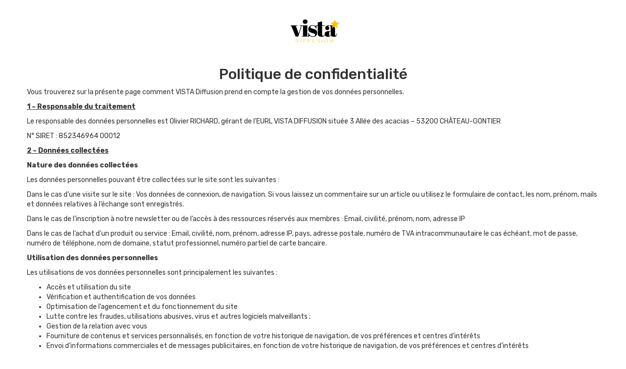

--- FILE ---
content_type: text/html; charset=UTF-8
request_url: https://www.simpleslide-formation.com/politique-de-confidentialite/
body_size: 6086
content:
<!DOCTYPE html>
<html lang="" xmlns:fb="http://ogp.me/ns/fb#">
<head>

    <meta charset="utf-8">
    <meta name="viewport" content="width=device-width, initial-scale=1">
    <meta http-equiv="X-UA-Compatible" content="IE=edge">

    	<title>Politique de confidentialité</title>
	<meta name="description" content="">
	<meta name="keywords" content="">
	<link rel="canonical" href="https://www.simpleslide-formation.com/politique-de-confidentialite/" />
	<meta property="og:title" content="Politique de confidentialité" />
	<meta property="og:site_name" content="VISTA DIFFUSION"/>
	<meta property="og:description" content=""/>
	<meta property="og:url" content="https://www.simpleslide-formation.com/politique-de-confidentialite/" />
	<meta property="og:locale" content="" />
	
        <meta name="robots" content="noodp"/>
    
    <meta name="Identifier-URL" content="https://www.simpleslide-formation.com/">
    <link rel="alternate" type="application/rss+xml"
          href="https://www.simpleslide-formation.com/feed/"
          title="VISTA DIFFUSION"/>

    
    <!-- Main CSS -->
    <link rel="stylesheet" type="text/css" href="https://da32ev14kd4yl.cloudfront.net/assets/css/dist/base.min.css?v=1542" />
<link rel="stylesheet" type="text/css" href="https://da32ev14kd4yl.cloudfront.net/assets/css/v6/themes/site/style.css?v=1542" />
<link rel="stylesheet" type="text/css" href="https://da32ev14kd4yl.cloudfront.net/assets/css/v6/vendors/animate-3-5-0.min.css?v=1542" />
<link rel="stylesheet" type="text/css" href="https://da32ev14kd4yl.cloudfront.net/themes/focusweb/css/page.css?v=1542" />
<link rel="stylesheet" type="text/css" href="https://da32ev14kd4yl.cloudfront.net/assets/css/v6/components/_builder-elements.css?v=1542" />
<link rel="stylesheet" type="text/css" href="https://da32ev14kd4yl.cloudfront.net/themes/focusweb/css/theme.css?v=1542" />
<link rel="stylesheet" type="text/css" href="https://da32ev14kd4yl.cloudfront.net/assets/css/v6/base/site/composev2.css?v=1542" />
<link rel="stylesheet" type="text/css" href="https://da32ev14kd4yl.cloudfront.net/themes/focusweb/css/composev2.css?v=1542" />
<link rel="stylesheet" type="text/css" href="https://da32ev14kd4yl.cloudfront.net/assets/css/v6/themes/masterthemes/mastertheme1/general.css?v=1542" />
<link rel="stylesheet" type="text/css" href="https://da32ev14kd4yl.cloudfront.net/assets/css/v6/themes/masterthemes/mastertheme1/main.css?v=1542" />
<link rel="stylesheet" type="text/css" href="https://da32ev14kd4yl.cloudfront.net/assets/css/v6/components/_bootstrap-image-gallery-site.css?v=1542" />
    <style type="text/css">.navbar-nav { float: right !important; }#line-footer .line { position: relative; }</style>
    <!-- CSS Additionnels -->
    
            <style type="text/css">
                
                #line528454 {
                    border-radius: 0px;
background: #ffffff;
border-radius: 0px;
margin-top: 0px;
margin-bottom: 0px;
margin-left: 0px;
margin-right: 0px;
padding-top: 0px;
padding-bottom: 0px;
padding-left: 0px;
padding-right: 0px;

                }

                #col767369 {
                    
                }

	                #col767369 .colcontainer {
	                    padding-top: 0px;
padding-bottom: 0px;
padding-left: 0px;
padding-right: 0px;

	                }

                #line464598 {
                    padding-top: 10px;
padding-bottom: 10px;
padding-left: 10px;
padding-right: 10px;

                }

                #col640417 {
                    
                }

	                #col640417 .colcontainer {
	                    padding-top: 10px;
padding-bottom: 10px;
padding-left: 10px;
padding-right: 10px;

	                }

                #col640418 {
                    
                }

	                #col640418 .colcontainer {
	                    padding-top: 10px;
padding-bottom: 10px;
padding-left: 10px;
padding-right: 10px;

	                }

            </style>
    <!-- Fav and touch icons -->
        <link rel="icon" href="https://da32ev14kd4yl.cloudfront.net/versioned/simpleslide/favicon.png">
    <link rel="apple-touch-icon" href="https://da32ev14kd4yl.cloudfront.net/versioned/simpleslide/favicon.png">
    
        
            <script type="text/javascript">
                var language="fr";
                const LB_HTTP = "https://learnybox.com";
                const baseDir = "https://www.simpleslide-formation.com/";
                const cdnDir = "https://da32ev14kd4yl.cloudfront.net/";
                const domain = "simpleslide-formation.com";
                document.domain = "simpleslide-formation.com";
            </script><script type="text/javascript">var CSRFGuard_token="562832455404c05ccb030f7af0833adac1d1ed6cabb98ed8bd51444512beaa89467a6d9ba21b44c2f7e8e5c4f5bea52dd4afcbce11c33badc6e83e08b4a157cf";</script><meta name="facebook-domain-verification" content="zvg54aq65jo92t4zh02mp55ynvwnna" /></head>
<body>
<div class="header-navbar-affix"><div class="navbar" id="line-header">
            <div id="line528454"   class="line line_theme1">
                <div class="line_overlay"></div>
                
                <div class="container">
                    <div class="wrapper"><div class="row row0 ">
            <div class="sortable-col col-md-12 col-sm-12 col-xs-12 " data-id_col="767369" id="colcontainer767369"  >
	            <div class="col_margin_container">
	            	<div class="col " data-id_col="767369" data-id_line="528454" id="col767369"><div class="colcontainer"><div class=" box-masonry"  id="element1894141"data-id="1894141">
                <div class="maincontainer image " style="margin-top:15px;">
                    <div class="content"><div class="image"><img src="https://da32ev14kd4yl.cloudfront.net/versioned/simpleslide/logo-new-Vista.png" style="width:150px;margin:0 auto;display: block;" alt="logo-new-Vista" title="logo-new-Vista" width="150">
		        <div style="clear:both"></div>
		    </div>
                        <div style="clear:both"></div>
                    </div>
                </div></div></div>
					</div>
				</div>
		    </div></div>
                    </div>
                </div>
                
            </div></div></div><div id="page_wrapper" class="container">
    
            <div class="row">
            <div class="col-md-12 text-center">
                <h2>Politique de confidentialité</h2>
            </div>
        </div>
    
    <div class="row">
        
				<div class="col-md-12">
					<p>Vous trouverez sur la pr&eacute;sente page comment VISTA Diffusion prend en compte la gestion de vos donn&eacute;es personnelles.</p>

<p><strong><u>1 &ndash; Responsable du traitement</u></strong></p>

<p>Le responsable des donn&eacute;es personnelles est Olivier RICHARD, g&eacute;rant de l&rsquo;EURL VISTA DIFFUSION situ&eacute;e 3 All&eacute;e des acacias &ndash; 53200 CH&Acirc;TEAU-GONTIER</p>

<p>N&deg; SIRET : 852346964 00012</p>

<p><strong><u>2 &ndash; Donn&eacute;es collect&eacute;es</u></strong></p>

<p><strong>Nature des donn&eacute;es collect&eacute;es</strong></p>

<p>Les donn&eacute;es personnelles pouvant &ecirc;tre collect&eacute;es sur le site sont les suivantes&nbsp;:</p>

<p>Dans le cas d&rsquo;une visite sur le site&nbsp;: Vos donn&eacute;es de connexion, de navigation. Si vous laissez un commentaire sur un article ou utilisez le formulaire de contact, les nom, pr&eacute;nom, mails et donn&eacute;es relatives &agrave; l&rsquo;&eacute;change sont enregistr&eacute;s.</p>

<p>Dans le cas de l&rsquo;inscription &agrave; notre newsletter ou de l&rsquo;acc&egrave;s &agrave; des ressources r&eacute;serv&eacute;s aux membres&nbsp;: Email, civilit&eacute;, pr&eacute;nom, nom, adresse IP</p>

<p>Dans le cas de l&rsquo;achat d&rsquo;un produit ou service&nbsp;: Email, civilit&eacute;, nom, pr&eacute;nom, adresse IP, pays, adresse postale, num&eacute;ro de TVA intracommunautaire le cas &eacute;ch&eacute;ant, mot de passe, num&eacute;ro de t&eacute;l&eacute;phone, nom de domaine, statut professionnel, num&eacute;ro partiel de carte bancaire.</p>

<p><strong>Utilisation des donn&eacute;es personnelles</strong></p>

<p>Les utilisations de vos donn&eacute;es personnelles sont principalement les suivantes&nbsp;:</p>

<ul>
	<li>Acc&egrave;s et utilisation du site</li>
	<li>V&eacute;rification et authentification de vos donn&eacute;es</li>
	<li>Optimisation de l&rsquo;agencement et du fonctionnement du site</li>
	<li>Lutte contre les fraudes, utilisations abusives, virus et autres logiciels malveillants ;</li>
	<li>Gestion de la relation avec vous</li>
	<li>Fourniture de contenus et services personnalis&eacute;s, en fonction de votre historique de navigation, de vos pr&eacute;f&eacute;rences et centres d&rsquo;int&eacute;r&ecirc;ts</li>
	<li>Envoi d&rsquo;informations commerciales et de messages publicitaires, en fonction de votre historique de navigation, de vos pr&eacute;f&eacute;rences et centres d&rsquo;int&eacute;r&ecirc;ts</li>
	<li>Prospection commerciale n&eacute;cessaire &agrave; l&rsquo;entreprise</li>
	<li>Collecte d&rsquo;informations obligatoires, l&eacute;gales et juridiques</li>
</ul>

<p>Lorsque certaines informations sont obligatoires pour acc&eacute;der &agrave; des fonctionnalit&eacute;s sp&eacute;cifiques du site, ce caract&egrave;re obligatoire est indiqu&eacute; au moment de la saisie des donn&eacute;es. En cas de refus de votre part de fournir des informations obligatoires, vous pourriez ne pas avoir acc&egrave;s &agrave; certains services, fonctionnalit&eacute;s ou rubriques du site.</p>

<p><strong><u>3 &ndash; Destinataires / Sous-traitants</u></strong></p>

<p>Vos donn&eacute;es personnelles sont exclusivement destin&eacute;es &agrave; &ecirc;tre exploit&eacute;es par l&rsquo;entreprise VISTA Diffusion. Cependant elles peuvent &ecirc;tre transmises &agrave; nos sous-traitants list&eacute;s ci-dessous.</p>

<p>VISTA&nbsp; Diffusion s&rsquo;engage &agrave; ne pas vendre, louer, c&eacute;der ou donner acc&egrave;s &agrave; des tiers &agrave; vos donn&eacute;es sans votre consentement pr&eacute;alable, &agrave; moins d&rsquo;y &ecirc;tre contraint en raison d&rsquo;un motif l&eacute;gitime (obligation l&eacute;gale, lutte contre la fraude ou l&rsquo;abus, exercice des droits de la d&eacute;fense, etc.).</p>

<p>Nos sous-traitants &agrave; qui peuvent &ecirc;tre transmises vos donn&eacute;es personnelles, si n&eacute;cessaire, sont :</p>

<ul>
	<li>1 and 1&nbsp;: H&eacute;bergement Internet</li>
	<li>OVH&nbsp;: H&eacute;bergement Internet</li>
	<li>LearnyBox : Gestion espaces membres, autor&eacute;pondeur, webconf&eacute;rence</li>
	<li>Get Response&nbsp;: Autor&eacute;pondeur</li>
	<li>Aweber&nbsp;: Autor&eacute;pondeur</li>
	<li>Paypal&nbsp;: Paiement en ligne</li>
	<li>Stripe&nbsp;: Paiement en ligne</li>
	<li>ThriveCart&nbsp;: Processeur de paiement en ligne</li>
	<li>Amazon S3&nbsp;: stockage de donn&eacute;es</li>
	<li>Facebook&nbsp;: Gestion de publicit&eacute;s</li>
</ul>

<p><strong><u>4 &ndash; Droit d&rsquo;acc&egrave;s, d&rsquo;opposition et de retrait</u></strong></p>

<p>Conform&eacute;ment &agrave; la l&eacute;gislation en vigueur, &nbsp;vous disposez des droits suivants :</p>

<ul>
	<li>Mettre &agrave; jour ou supprimer vos donn&eacute;es en vous connectant &agrave; votre compte et en configurant ses param&egrave;tres</li>
	<li>Exercer votre droit d&rsquo;acc&egrave;s, pour conna&icirc;tre les donn&eacute;es personnelles qui vous concernent ;</li>
	<li>Demander la mise &agrave; jour de vos donn&eacute;es, si celles-ci sont inexactes</li>
	<li>Demander la portabilit&eacute; ou la suppression de vos donn&eacute;es</li>
	<li>Demander la suppression de votre compte</li>
	<li>Demander la limitation du traitement de vos donn&eacute;es</li>
	<li>Vous opposer, pour des motifs l&eacute;gitimes, au traitement de vos donn&eacute;es</li>
	<li>Vous opposer ou retirer votre consentement &agrave; l&rsquo;utilisation, par nos services, de vos coordonn&eacute;es pour l&rsquo;envoi de nos promotions et sollicitations via courriers &eacute;lectroniques, messages SMS, appels t&eacute;l&eacute;phoniques et courriers postaux. Ce droit demeure valable que les informations vous concernant nous aient &eacute;t&eacute; transmises directement par vous ou par des partenaires tiers &agrave; qui vous les avez communiqu&eacute;es (dans ce cas, il faudra cliquer sur les liens de d&eacute;sinscription pr&eacute;vus dans nos SMS ou courriels ou nous contacter dans les conditions ci-apr&egrave;s).</li>
</ul>

<p>Ces diff&eacute;rents droits sont &agrave; exercer soit en modifiant les param&egrave;tres de votre compte, soit directement sur le site &agrave; la rubrique &laquo; Contact &raquo;, soit par courriel &agrave; l&rsquo;adresse suivante olivier [at] simpleslide.com, soit par courrier postal : VISTA Diffusion &ndash; 3 All&eacute;e des acacias &ndash; 53200 Ch&acirc;teau-Gontier.</p>

<p>N&rsquo;importe quel prospect ou client peut se d&eacute;sinscrire des newsletters envoy&eacute;es par VISTA Diffusion &agrave; l&rsquo;aide d&rsquo;un lien de d&eacute;sinscription pr&eacute;sent en bas de chaque message exp&eacute;di&eacute;.</p>

<p>Pour des raisons de s&eacute;curit&eacute; et &eacute;viter toute demande frauduleuse, cette demande devra &ecirc;tre accompagn&eacute;e d&rsquo;un justificatif d&rsquo;identit&eacute;. Le justificatif sera d&eacute;truit une fois la demande trait&eacute;e.</p>

<p>Pour toute information compl&eacute;mentaire ou r&eacute;clamation, vous pouvez contacter la Commission Nationale de l&rsquo;Informatique et des Libert&eacute;s (plus d&rsquo;informations sur www.cnil.fr).</p>

<p><strong><u>5 &ndash; Cookies</u></strong></p>

<p>Lors de la consultation du site, des cookies sont d&eacute;pos&eacute;s sur votre ordinateur, votre mobile ou votre tablette. Un cookie est une information d&eacute;pos&eacute;e sur votre appareil de navigation par le serveur du site visit&eacute;.</p>

<p>Certaines parties du site peuvent ainsi ne pas &ecirc;tre fonctionnelles sans l&rsquo;acceptation de cookies par l&rsquo;utilisateur.</p>

<p>Les informations collect&eacute;es par ce biais ne seront utilis&eacute;es que pour suivre le volume, le type et la configuration du trafic utilisant ce site, pour en d&eacute;velopper la conception et l&rsquo;agencement et &agrave; d&rsquo;autres fins administratives et de planification et plus g&eacute;n&eacute;ralement pour am&eacute;liorer le service que nous vous offrons.</p>

<p>Ces informations ne seront pas, sauf accord de votre part, conserv&eacute;es plus de 13 mois.</p>

<p>Vous avez la possibilit&eacute; de d&eacute;sactiver les cookies depuis les param&egrave;tres de votre navigateur.</p>

<p>Plus d&rsquo;informations sur https://www.cnil.fr/fr/site-web-cookies-et-autres-traceurs et</p>

<p>https://www.cnil.fr/fr/cookies-les-outils-pour-les-maitriser &raquo;.</p>

<p><strong><u>6 &ndash; S&eacute;curit&eacute;</u></strong></p>

<p>Le site met en place les moyens organisationnels, logiciels, juridiques, techniques et physiques aptes &agrave; assurer la confidentialit&eacute; et la s&eacute;curit&eacute; de vos donn&eacute;es personnelles, de mani&egrave;re &agrave; emp&ecirc;cher leur endommagement, effacement ou acc&egrave;s par des tiers non autoris&eacute;s.</p>

<p><strong><u>7 &ndash; Dur&eacute;e de conservation des donn&eacute;es</u></strong></p>

<p>Pour satisfaire &agrave; ses obligations l&eacute;gales ou afin de disposer des &eacute;l&eacute;ments n&eacute;cessaires pour faire valoir ses droits (comptabilit&eacute;, fiscalit&eacute;, tra&ccedil;age des acc&egrave;s&hellip;), VISTA Diffusion pourra archiver les donn&eacute;es dans les conditions pr&eacute;vues par la r&egrave;glementation.</p>

<p>Les donn&eacute;es personnelles li&eacute;es au fonctionnement des sites internet g&eacute;r&eacute;s par VISTA Diffusion sont conserv&eacute;es 3 ans au sein de nos bases de donn&eacute;es informatiques apr&egrave;s la derni&egrave;re connexion d&eacute;tect&eacute;e pour l&rsquo;acc&egrave;s &agrave; nos sites internet.</p>

<p>Les donn&eacute;es personnelles des clients de VISTA Diffusion sont conserv&eacute;es durant 3 ans apr&egrave;s l&rsquo;achat au sein de nos bases de donn&eacute;es informatiques, puis durant la dur&eacute;e l&eacute;gale en vigueur au sein de nos documents ou bases de donn&eacute;es comptables.</p>

<p><strong><u>8 &ndash; Modification de la politique de confidentialit&eacute;</u></strong></p>

<p>VISTA Diffusion se r&eacute;serve le droit de faire &eacute;voluer la pr&eacute;sente politique de confidentialit&eacute; &agrave; tout moment, notamment en application des changements apport&eacute;s aux lois et r&eacute;glementations en vigueur. Les modifications apport&eacute;es vous seront notifi&eacute;es via notre site web ou par email. Vous pouvez &agrave; tout moment prendre connaissance de notre politique de confidentialit&eacute; concernant vos donn&eacute;es personnelles en acc&eacute;dant &agrave; ce document.</p>

<p><strong><u>9 &ndash; Transfert des donn&eacute;es hors de l&rsquo;Union Europ&eacute;enne</u></strong></p>

<p>Certains des destinataires des donn&eacute;es personnelles collect&eacute;es sont situ&eacute;s en dehors de l&rsquo;Union Europ&eacute;enne.</p>

<p>VISTA Diffusions&rsquo;assure que les transferts de donn&eacute;es personnelles en dehors de l&rsquo;Union Europ&eacute;enne ne seront effectu&eacute;s que vers des pays dont le niveau de s&eacute;curit&eacute; des donn&eacute;es personnelles est reconnu par l&rsquo;Union Europ&eacute;enne comme &eacute;quivalent &agrave; celui des pays de l&rsquo;Union Europ&eacute;enne.</p>

<p><strong><u>10 &ndash; Information de l&rsquo;utilisateur en cas de faille de s&eacute;curit&eacute;</u></strong></p>

<p>Si malgr&eacute; &nbsp;les protections mises en &oelig;uvre par VISTA Diffusion et ses sous-traitants, certaines de vos donn&eacute;es personnelles &eacute;taient d&eacute;rob&eacute;es, compromises ou supprim&eacute;es,VISTA Diffusion s&rsquo;engage &agrave; vous en informer dans les d&eacute;lais l&eacute;gaux et selon les exigences l&eacute;gales en vigueur.</p>

<p>Cette obligation d&rsquo;information l&eacute;gale ne peut &ecirc;tre interpr&eacute;t&eacute;e comme une reconnaissance de responsabilit&eacute; ou de n&eacute;gligence de la part de VITSAT Diffusion ou de ses sous-traitants.</p>

				</div>    </div>

</div>            <div id="line-footer">
            <div id="line464598"   class="line line_theme2">
                <div class="line_overlay"></div>
                
                <div class="container">
                    <div class="wrapper"><div class="row row0 ">
            <div class="sortable-col col-md-6 col-sm-6 col-xs-12 " data-id_col="640417" id="colcontainer640417"  >
	            <div class="col_margin_container">
	            	<div class="col " data-id_col="640417" data-id_line="464598" id="col640417"><div class="colcontainer"><div class=" box-masonry"  id="element1693511"data-id="1693511">
                <div class="maincontainer txt " style="margin-bottom:10px;">
                    <div class="content"><div class="texte"><p>VISTA DIFFUSION</p></div>
                        <div style="clear:both"></div>
                    </div>
                </div></div></div>
					</div>
				</div>
		    </div>
            <div class="sortable-col col-md-6 col-sm-6 col-xs-12 " data-id_col="640418" id="colcontainer640418"  >
	            <div class="col_margin_container">
	            	<div class="col " data-id_col="640418" data-id_line="464598" id="col640418"><div class="colcontainer"></div>
					</div>
				</div>
		    </div></div>
                    </div>
                </div>
                
            </div></div>    

<script src="//cdnjs.cloudflare.com/ajax/libs/jquery/1.10.2/jquery.min.js"></script>
<script src="//cdnjs.cloudflare.com/ajax/libs/jquery-migrate/1.2.1/jquery-migrate.min.js"></script>
<script src="https://code.jquery.com/ui/1.12.1/jquery-ui.min.js"></script>
<script src="https://maxcdn.bootstrapcdn.com/bootstrap/3.3.6/js/bootstrap.min.js"></script>
<script src="https://da32ev14kd4yl.cloudfront.net/lib/select2/js/select2.min.js?v=1542"></script>
<script src="https://da32ev14kd4yl.cloudfront.net/lib/select2/js/lang/en.js?v=1542"></script>
<script src="https://da32ev14kd4yl.cloudfront.net/lib/select2/js/lang/fr.js?v=1542"></script>
<script src="https://da32ev14kd4yl.cloudfront.net/assets/js/common/jquery/jquery.gritter.min.js?v=1542"></script>
<script src="https://da32ev14kd4yl.cloudfront.net/assets/js/common/i18next.min.js?v=1542"></script>
<script src="https://da32ev14kd4yl.cloudfront.net/assets/js/common/locales/locale.fr_FR.js?v=1542"></script>
<script src="https://da32ev14kd4yl.cloudfront.net/assets/js/common/sprintf.min.js?v=1542"></script>
<script src="https://da32ev14kd4yl.cloudfront.net/assets/js/common/helpers/gui_helper.js?v=1542"></script>
<script src="https://da32ev14kd4yl.cloudfront.net/assets/js/common/globalFunctions.js?v=1542"></script>
<script src="https://da32ev14kd4yl.cloudfront.net/assets/js/common/handlers/modal-helper.js?v=1542"></script>
<script src="https://da32ev14kd4yl.cloudfront.net/assets/js/common/handlers/modal-handler.js?v=1542"></script>
<script src="https://da32ev14kd4yl.cloudfront.net/assets/js/common/input-clearable.js?v=1542"></script>
<script src="https://da32ev14kd4yl.cloudfront.net/assets/js/common/clipboard.min.js?v=1542"></script>
<script src="https://da32ev14kd4yl.cloudfront.net/assets/js/common/clipboard-copy.js?v=1542"></script>
<script src="https://da32ev14kd4yl.cloudfront.net/assets/js/common/helpers/ajax-content-helper.js?v=1542"></script>
<script src="https://da32ev14kd4yl.cloudfront.net/assets/js/common/helpers/ajax-form-helper.js?v=1542"></script>
<script src="https://da32ev14kd4yl.cloudfront.net/assets/js/common/handlers/ajax-content-handler.js?v=1542"></script>
<script src="https://da32ev14kd4yl.cloudfront.net/assets/js/common/helpers/element-state-helper.js?v=1542"></script>
<script src="https://da32ev14kd4yl.cloudfront.net/assets/js/common/helpers/history-helper.js?v=1542"></script>
<script src="https://da32ev14kd4yl.cloudfront.net/assets/js/common/helpers/form-helper.js?v=1542"></script>
<script src="https://da32ev14kd4yl.cloudfront.net/assets/js/common/handlers/pager-handler.js?v=1542"></script>
<script src="https://da32ev14kd4yl.cloudfront.net/assets/js/common/handlers/show-text-handler.js?v=1542"></script>
<script src="https://da32ev14kd4yl.cloudfront.net/assets/js/site/jquery.uniform.min.js?v=1542"></script>
<script src="https://da32ev14kd4yl.cloudfront.net/assets/js/common/load-image.min.js?v=1542"></script>
<script src="https://da32ev14kd4yl.cloudfront.net/assets/js/common/bootstrap-image-gallery.js?v=1542"></script>
<script src="https://cdn.jsdelivr.net/npm/mediaelement@4.1.3/build/mediaelement-and-player.min.js"></script>
<script src="https://da32ev14kd4yl.cloudfront.net/assets/js/site/app2.js?v=1542"></script>
<script src="https://da32ev14kd4yl.cloudfront.net/assets/js/common/iframeResizer.contentWindow.min.js?v=1542"></script>
<script src="https://js.stripe.com/v3/"></script>
<script src="https://da32ev14kd4yl.cloudfront.net/assets/js/site/waypoints.min.js?v=1542"></script>
<script src="https://da32ev14kd4yl.cloudfront.net/assets/js/site/ppages2.js?v=1542"></script>
<script src="https://da32ev14kd4yl.cloudfront.net/themes/focusweb/js/theme.js?v=1542"></script>
<script type="text/javascript"> </script>

<script defer src="https://static.cloudflareinsights.com/beacon.min.js/vcd15cbe7772f49c399c6a5babf22c1241717689176015" integrity="sha512-ZpsOmlRQV6y907TI0dKBHq9Md29nnaEIPlkf84rnaERnq6zvWvPUqr2ft8M1aS28oN72PdrCzSjY4U6VaAw1EQ==" data-cf-beacon='{"version":"2024.11.0","token":"9be5682cfd2a4d8d984d219d52c01fc3","r":1,"server_timing":{"name":{"cfCacheStatus":true,"cfEdge":true,"cfExtPri":true,"cfL4":true,"cfOrigin":true,"cfSpeedBrain":true},"location_startswith":null}}' crossorigin="anonymous"></script>
</body>
</html>

--- FILE ---
content_type: application/javascript
request_url: https://da32ev14kd4yl.cloudfront.net/assets/js/site/ppages2.js?v=1542
body_size: 2090
content:
var masonryInitialized = false;

$(window).bind("resize", function() {
    Masonry();
});
$(window).load(function() {
    Masonry();
});


$(document).ready(function() {

	/* ---------- Uniform ---------- */
	$("input:checkbox, input:radio, input:file").not('[data-no-uniform="true"],#uniform-is-ajax').uniform();

    /* ---------- Select2 ---------- */
    $('[data-rel="select2"],[rel="select2"]').select2({language: language});

	/* ---------- Tooltip ---------- */
	$('[rel="tooltip"],[data-rel="tooltip"]').tooltip({"placement":"bottom",delay: { show: 400, hide: 200 }});

	/* ---------- Popover ---------- */
	$('[rel="popover"],[data-rel="popover"]').popover();

    /* ---------- MediaElement ---------- */
    var startvolume = 1;
    if (window!=window.top) { startvolume = 0; }

    var mode = 'auto';
    if(navigator.appName.indexOf("Internet Explorer")!=-1) mode = 'shim';

    $('audio,video').not('#bgvid').mediaelementplayer({
        mode: mode,
        startVolume: startvolume,
        success: function (mediaElement, domObject) {
            if (mediaElement.pluginType == 'flash' && mediaElement.attributes.hasOwnProperty('autoplay')) {
                mediaElement.addEventListener('canplay', function () {
                    mediaElement.play();
                }, false);
            }
        }
    });
    $('video').bind('contextmenu', function (e) {
        return false;
    });


    // fade in for elements only on frontend!
    $("[data-delay]").each(function () {
        var element = $(this);
        setTimeout(function () {

            var CSRFGuard_token = $('#CSRFGuard_token').val();
            var elements_infos = $(element).data('el');

            $.ajax({
                type: 'POST',
                url: baseDir + 'ajax/page_display_element/',
                data: {elements_infos: elements_infos, CSRFGuard_token: CSRFGuard_token},
                dataType: 'json',
                async: true,
                success: function (data) {
                }
            });

            var fadeClass = element.data('class');

            element.removeClass('hidden');
            element.css('max-height', '').css('height', '');
            //element.animate({ opacity: 1 });
            element.addClass('animated ' + fadeClass);

            //recreate mediaelementplayers
            if (element.find('.videoplayer video').length > 0) {
                element.find('.videoplayer').each(function () {
                    $(this).find('video').get(0).player.remove();
                    $(this).find('video').mediaelementplayer({
                        mode: mode,
                        startVolume: startvolume,
                        success: function (mediaElement, domObject) {
                            if (mediaElement.pluginType == 'flash' && mediaElement.attributes.hasOwnProperty('autoplay')) {
                                mediaElement.addEventListener('canplay', function () {
                                    mediaElement.play();
                                }, false);
                            }
                        }
                    });
                });
            }

            Masonry();

    	}, parseInt(element.data('delay'), 10) * 1000);
    });

    // fade in for elements only on frontend!
    $("[data-z-delay]").each(function() {
    	var element = $(this);
    	setTimeout(function () {

        	var CSRFGuard_token = $('#CSRFGuard_token').val();
        	var elements_infos = $(element).data('el');

    		$.ajax({
                type: 'POST',
                url: baseDir+'ajax/page_display_line/',
                data: { elements_infos:elements_infos, CSRFGuard_token:CSRFGuard_token },
                dataType: 'json',
                async:true,
                success: function(data) { }
            });

    		element.removeClass('hidden');
    		element.css('opacity', 0).css('max-height', '').css('height', '');
    		element.animate({ opacity: 1 });

            var id = element.attr('id');

            //recreate mediaelementplayers
            var mejs_players = new Array();
            var player;
            $('#'+id+' video').each(function() {
                player = $(this)[0].player;
                player.remove();
            });

            $('#'+id+' video, #'+id+' audio').not('#bgvid').mediaelementplayer();

            Masonry();

    	}, parseInt(element.data('z-delay'), 10) * 1000);
    });


    // fade out for elements only on frontend!
    $("[data-d-delay]").each(function() {
    	var element = $(this);
        setTimeout(function () {
            var fadeOutClass = element.data('d-class');

            element.addClass('animated ' + fadeOutClass);

            setTimeout(function () {
                element.remove();
                Masonry();
            }, 1000);

        }, parseInt(element.data('d-delay'), 10) * 1000);
    });


    // FAQs
    $("#faq .faq").click(function() {
        $(this).find(".reponse").slideToggle('fast');
        setTimeout(function() { Masonry(); }, 500);
    });


    if ($('.form-staf').length > 0) {

        $('.form-staf').each(function() {
            $(this).submit(function(event) {
                event.preventDefault();
                var form = $(this);

                $('#STAFerror').remove();
                var CSRFGuard_token = $('#CSRFGuard_token').val();
                $.ajax({
                    type: 'POST',
                    url: baseDir+'ajax/sendtoafriend/',
                    data: { data: form.serialize(), CSRFGuard_token:CSRFGuard_token },
                    dataType: 'json',
                    async:false,
                    success: function(data) {
                        if (data.status) {
                            window.location.reload();
                        } else {
                            form.prepend('<div class="alert alert-danger" id="STAFerror">'+data.message+'</div>');
                            return false;
                        }
                    }
                });
            });
        });

    }

});


function Masonry() {
    //check if plugin masonry is loaded
    if (typeof $.fn.masonry === 'undefined') {
        return;
    }

    if (masonryInitialized) {
        $(".container > .line > .wrapper").each(function() {
            $(this).masonry("reloadItems");
            $(this).masonry('layout');
        });
        $(".line > .container > .wrapper").each(function() {
            $(this).masonry("reloadItems");
            $(this).masonry('layout');
        });
    } else {

        masonryInitialized = true;
        $(".container > .line > .wrapper").each(function() {
            $(this).masonry({
                itemSelector: ".box-masonry",
                gutter: 0,
                percentPosition: true,
                columnWidth: '.grid-sizer',
                transitionDuration: 0
            });
        });

        $(".line > .container > .wrapper").each(function() {
            $(this).masonry({
                itemSelector: ".box-masonry",
                gutter: 0,
                percentPosition: true,
                columnWidth: '.grid-sizer',
                transitionDuration: 0
            });
        });
    }
}


function ShowIframe(idelement, module_name) {
    window.setDocumentDomain();
    window.removeIframeResizerStyling(idelement, module_name);

    setTimeout(function () {
        iFrameResize({
            log: false,
            checkOrigin: false,
            onResized: function () {
                setTimeout(function () {
                    Masonry();
                }, 100);
            }
        });

    }, 100);
}


function Subscribe(id_page, id_element) {
    $('selector').css('cursor', 'loading');
	var CSRFGuard_token = $('#CSRFGuard_token').val();
    $.ajax({
        type: 'POST',
        url: baseDir+'ajax/page_subscribe/',
        data: { id_page:id_page, data: $('#formcontainer'+id_element+' form').serialize(), CSRFGuard_token:CSRFGuard_token },
        dataType: 'json',
        async:false,
        success: function(data) {
    		$('selector').css('cursor', 'auto');
    		if (data.status && $('#formcontainer'+id_element+' form input[name="token"]').length > 0) {
        	   $('#formcontainer'+id_element+' form input[name="token"]').val(data.token);
    		}
        }
    });
    return true;
}


function ExecuteActionLearnyMail(id_element, type, random_id) {
    var CSRFGuard_token = $('#CSRFGuard_token').val();
    $.ajax({
        type: 'POST',
        url: baseDir+'ajax/lbar_get_actions/',
        data: { id_element:id_element, type:type, random_id:random_id, CSRFGuard_token:CSRFGuard_token },
        dataType: 'json',
        async:false,
        success: function(data) {
    		if (data.link) {
        		if (data.open_window) {
            		window.open(data.link);
                } else {
                    window.top.location = data.link;
                }
    		}
        }
    });
    return true;
}
